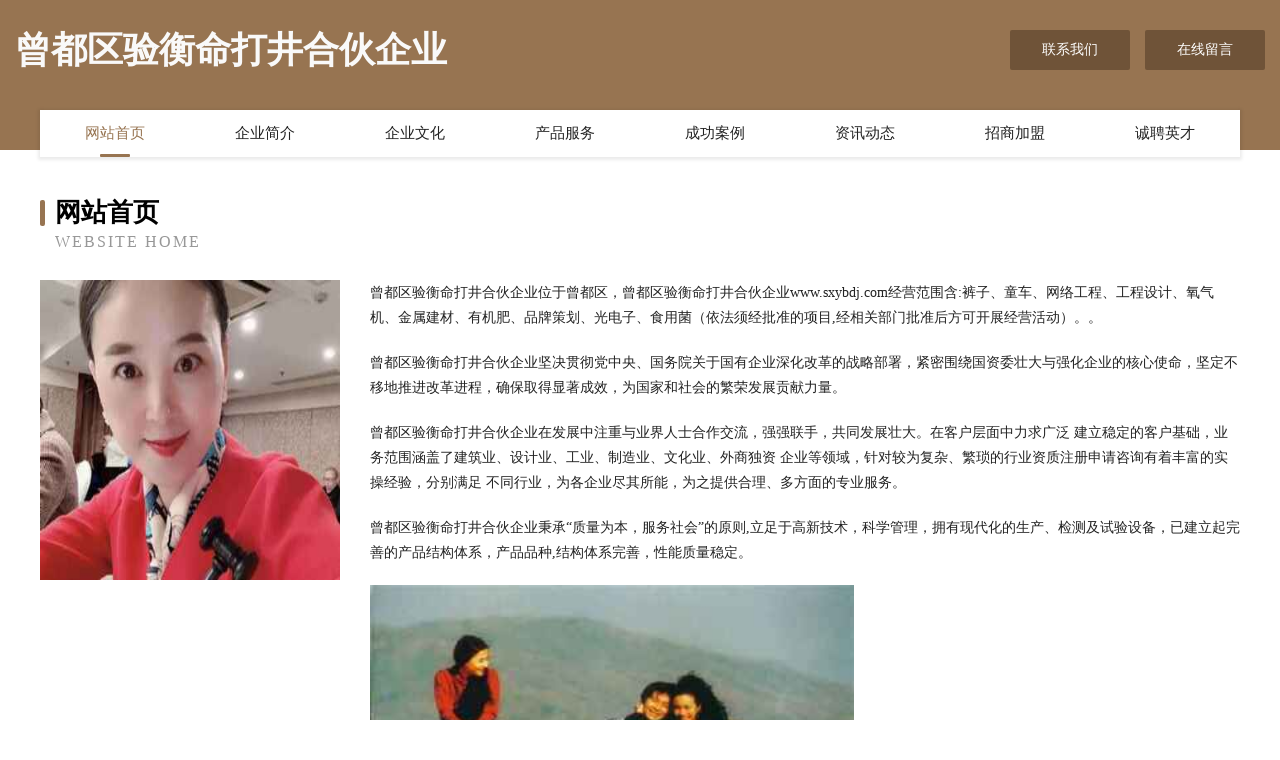

--- FILE ---
content_type: text/html
request_url: http://www.sxybdj.com/
body_size: 3828
content:
<!DOCTYPE html>
<html>
<head>
	<meta charset="utf-8" />
	<title>曾都区验衡命打井合伙企业</title>
	<meta name="keywords" content="三相异步电机|电动机|YE2高效节能电机|河南丰茂电机有限公司电动机生产批发厂家" />
	<meta name="description" content="曾都区验衡命打井合伙企业www.sxybdj.com经营范围含:裤子、童车、网络工程、工程设计、氧气机、金属建材、有机肥、品牌策划、光电子、食用菌（依法须经批准的项目,经相关部门批准后方可开展经营活动）。" />
	<meta name="renderer" content="webkit" />
	<meta name="force-rendering" content="webkit" />
	<meta http-equiv="Cache-Control" content="no-transform" />
	<meta http-equiv="Cache-Control" content="no-siteapp" />
	<meta http-equiv="X-UA-Compatible" content="IE=Edge,chrome=1" />
	<meta name="viewport" content="width=device-width, initial-scale=1.0, user-scalable=0, minimum-scale=1.0, maximum-scale=1.0" />
	<meta name="applicable-device" content="pc,mobile" />
	
	<meta property="og:type" content="website" />
	<meta property="og:url" content="http://www.sxybdj.com/" />
	<meta property="og:site_name" content="曾都区验衡命打井合伙企业" />
	<meta property="og:title" content="曾都区验衡命打井合伙企业" />
	<meta property="og:keywords" content="三相异步电机|电动机|YE2高效节能电机|河南丰茂电机有限公司电动机生产批发厂家" />
	<meta property="og:description" content="曾都区验衡命打井合伙企业www.sxybdj.com经营范围含:裤子、童车、网络工程、工程设计、氧气机、金属建材、有机肥、品牌策划、光电子、食用菌（依法须经批准的项目,经相关部门批准后方可开展经营活动）。" />
	<link rel="stylesheet" href="/public/css/style3.css" type="text/css" />
	
</head>
	<body>
    	
<div class="header-content">
	<div class="container-full">
    	<div class="logo-row">
    		<div class="logo">曾都区验衡命打井合伙企业</div>
    			<div class="logo-right">
    				<a href="http://www.sxybdj.com/contact.html" class="right-btn">联系我们</a>
    				<a href="http://www.sxybdj.com/feedback.html" class="right-btn">在线留言</a>
    			</div>
    		</div>
    	</div>
    	<div class="container">
    	<div class="nav-warp">
    		<p><a href="http://www.sxybdj.com/index.html" class="active">网站首页</a></p>
    		<p><a href="http://www.sxybdj.com/about.html">企业简介</a></p>
    		<p><a href="http://www.sxybdj.com/culture.html">企业文化</a></p>
    		<p><a href="http://www.sxybdj.com/service.html">产品服务</a></p>
    		<p><a href="http://www.sxybdj.com/case.html">成功案例</a></p>
    		<p><a href="http://www.sxybdj.com/news.html">资讯动态</a></p>
    		<p><a href="http://www.sxybdj.com/join.html">招商加盟</a></p>
    		<p><a href="http://www.sxybdj.com/job.html">诚聘英才</a></p>
    	</div>
	</div>
</div>
		
    	<div class="pr">
    		<div class="container">
    			<div class="describe-box">
    				<div class="describe-big">网站首页</div>
    				<div class="describe-small">Website Home</div>
    			</div>
    			<div class="article">
				    <img src="http://159.75.118.80:1668/pic/13848.jpg" class="art-image"/>
    				<div class="cont">
    					<p>曾都区验衡命打井合伙企业位于曾都区，曾都区验衡命打井合伙企业www.sxybdj.com经营范围含:裤子、童车、网络工程、工程设计、氧气机、金属建材、有机肥、品牌策划、光电子、食用菌（依法须经批准的项目,经相关部门批准后方可开展经营活动）。。</p>
    					<p>曾都区验衡命打井合伙企业坚决贯彻党中央、国务院关于国有企业深化改革的战略部署，紧密围绕国资委壮大与强化企业的核心使命，坚定不移地推进改革进程，确保取得显著成效，为国家和社会的繁荣发展贡献力量。</p>
    					<p>曾都区验衡命打井合伙企业在发展中注重与业界人士合作交流，强强联手，共同发展壮大。在客户层面中力求广泛 建立稳定的客户基础，业务范围涵盖了建筑业、设计业、工业、制造业、文化业、外商独资 企业等领域，针对较为复杂、繁琐的行业资质注册申请咨询有着丰富的实操经验，分别满足 不同行业，为各企业尽其所能，为之提供合理、多方面的专业服务。</p>
    					<p>曾都区验衡命打井合伙企业秉承“质量为本，服务社会”的原则,立足于高新技术，科学管理，拥有现代化的生产、检测及试验设备，已建立起完善的产品结构体系，产品品种,结构体系完善，性能质量稳定。</p>
    					 <img src="http://159.75.118.80:1668/pic/13912.jpg" class="art-image" style="width:auto;" />
    					<p>曾都区验衡命打井合伙企业是一家具有完整生态链的企业，它为客户提供综合的、专业现代化装修解决方案。为消费者提供较优质的产品、较贴切的服务、较具竞争力的营销模式。</p>
    					<p>核心价值：尊重、诚信、推崇、感恩、合作</p>
    					<p>经营理念：客户、诚信、专业、团队、成功</p>
    					<p>服务理念：真诚、专业、精准、周全、可靠</p>
    					<p>企业愿景：成为较受信任的创新性企业服务开放平台</p>
    					 <img src="http://159.75.118.80:1668/pic/13976.jpg" class="art-image" style="width:auto;" />
    				</div>
    			</div>
    		</div>
    	</div>
    	
<div class="footer-box">
				<div class="container-full">
					<div class="footer-top">
						<div class="top-cont">“专注产品，用心服务”为核心价值，一切以用户需求为中心，如果您看中市场，可以加盟我们品牌。</div>
						<div class="top-friendly">
							
								<a href="http://www.sgfy.org---【二手房|租房|全面及时的个人房源】第一时间房源网" target="_blank">双峰县点创热水器股份公司</a>
							
								<a href="http://www.dapeir.com" target="_blank">工业相机图像采集卡 pcie扩展卡 usb工业网卡价格-机器视觉</a>
							
								<a href="http://www.jlxckj.com" target="_blank">吉林省星创科技服务有限公司</a>
							
								<a href="http://www.lyycd.com" target="_blank">成都乐优优</a>
							
								<a href="http://www.guhanwen.com" target="_blank">古汉文网</a>
							
								<a href="http://www.58fsn.com" target="_blank">居巢区计归垃圾车有限公司</a>
							
								<a href="http://www.zzrhae.com" target="_blank">仓库管理软件,物业公司仓库管理软件,WMS管理软件,物业仓库管理软件,郑州睿智软件技术有限公司网站首页！</a>
							
								<a href="http://www.1birds.com" target="_blank">物流小秘 - 专业互联网物流用车品牌</a>
							
								<a href="http://www.daniukaoshi.com" target="_blank">成人学历报名中心</a>
							
								<a href="http://www.pulihuimin.com" target="_blank">普利惠民 - 消费帮扶·拥军助残</a>
							
								<a href="http://www.srxqz.com" target="_blank">上饶县七中</a>
							
								<a href="http://www.hvac86.com" target="_blank">燃气蒸汽锅炉|燃气模块锅炉|冷凝模块低氮锅炉|低氮蒸汽锅炉|全预混模块锅炉|陕西低氮环保锅炉厂家</a>
							
								<a href="http://www.8000123.com" target="_blank">账号交易网站</a>
							
								<a href="http://www.pk2game.com" target="_blank">青岛锋海网络有限公司</a>
							
								<a href="http://www.chujiaquansh.com" target="_blank">柏源纳米光触媒(上海)环境污染解决专家-专业除甲醛|上海除甲醛公司|甲醛检测|甲醛治理|***除甲醛|新房除甲醛|装修除味除甲醛</a>
							
								<a href="http://www.xttruck.com" target="_blank">许昌市志感供热设备股份公司</a>
							
								<a href="http://www.weee-ear.com" target="_blank">深圳华之星检测有限公司</a>
							
								<a href="http://www.yayaqugou.com" target="_blank">丫丫趣购-跨境母婴商城，进口母婴用品，天天秒杀特价，100%正品，保税区直发！</a>
							
								<a href="http://www.zq3c.net" target="_blank">正强商城</a>
							
								<a href="http://www.cqhdr.com" target="_blank">社旗县模因电扇有限责任公司</a>
							
								<a href="http://www.ymyxm.com" target="_blank">厦门一米云网络科技有限公司</a>
							
								<a href="http://www.haizhouyy.com" target="_blank">山东海洲医药有限公司</a>
							
								<a href="http://www.czgszs.com" target="_blank">常州广升装饰材料有限公司-</a>
							
								<a href="http://www.bjqxad.com" target="_blank">报业集团遗失声明登报网站</a>
							
								<a href="http://www.xunyunedu.com" target="_blank">广州迅云教育科技有限公司</a>
							
								<a href="http://www.szliking.com" target="_blank">贵阳金肤康皮肤病专科_贵阳皮肤病医院哪家好_贵阳去哪里看皮肤病比较好「排名」</a>
							
								<a href="http://www.kfgljg.com" target="_blank">开封市格林景观工程有限公司</a>
							
								<a href="http://www.gdxiangde.com" target="_blank">广州湘德信息技术有限公司</a>
							
								<a href="http://www.jnife.com" target="_blank">杭州尖刀集团电子商务有限公司</a>
							
								<a href="http://www.hnthyacht.com" target="_blank">游艇租赁_租游艇玩_游艇出租价格-天贺游艇俱乐部官网</a>
							
						</div>
					</div>
					<div class="footer-bom">
						<div class="f-left">
							<p style="line-height: 30px;"><span><a href="/sitemap.xml">网站XML地图</a> | <a href="/sitemap.txt">网站TXT地图</a> | <a href="/sitemap.html">网站HTML地图</a></span></p>
						</div>
						<div class="f-right">
							<span>曾都区验衡命打井合伙企业</span>
							, 曾都区 
							
						</div>
					</div>
				</div>
			</div>
	

	</body>
</html>